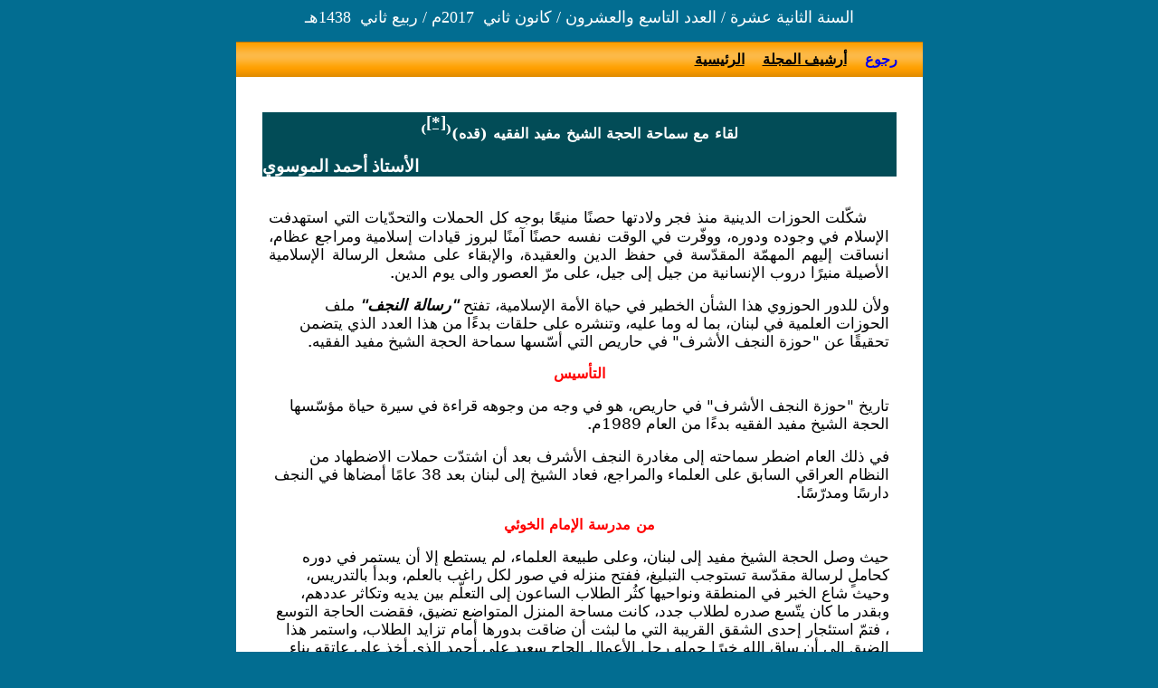

--- FILE ---
content_type: text/html
request_url: https://al-najaf.org/resalah/29/29_04.htm
body_size: 6024
content:
<html dir="rtl">

<head>
<meta http-equiv="Content-Language" content="en-us">
<meta http-equiv="Content-Type" content="text/html; charset=windows-1256">
<title>مجلة : رسالة النجف</title>
<style>
<!--
h1
	{margin-bottom:.0001pt;
	text-align:right;
	page-break-after:avoid;
	direction:rtl;
	unicode-bidi:embed;
	font-size:16.0pt;
	font-family:"Times New Roman";
	text-decoration:underline;
	text-underline:single; margin-left:0cm; margin-right:0cm; margin-top:0cm}
span.MsoFootnoteReference
	{vertical-align:super}
h2
	{margin-top:12.0pt;
	margin-right:14.2pt;
	margin-bottom:6.0pt;
	margin-left:0cm;
	text-align:justify;
	text-indent:1.0cm;
	page-break-after:avoid;
	direction:rtl;
	unicode-bidi:embed;
	font-size:14.0pt;
	font-family:Arial;
	font-style:italic;
	}
span.MsoEndnoteReference
	{vertical-align:super}
span.Char0
	{font-family:"Abz-1 \(Lotus\)";
	}
span.Char1
	{font-family:"Abz-2 \(Badr\)";
	}
span.CharChar
	{font-family:"Abz-2 \(Badr\)";
	}
-->
</style>
</head>

<body bgcolor="#026D91">

<p align="center">
<font color="#FFFFFF" size="4">السنة الثانية عشرة / العدد التاسع والعشرون / 
كانون ثاني&nbsp; 2017م / 
ربيع ثاني &nbsp;1438هـ</font></p>
<table cellSpacing="0" cellPadding="0" width="759" align="center" background="file:///D:/06-ظ…ظˆط§ظ‚ط¹%20ط£ظ†طھط±ظ†طھ/ظ…ظˆظ‚ط¹%20ط§ظ„ظ†ط¬ظپ/images/fon_menu.gif" border="0" id="table8" height="39">
	<!-- MSTableType="layout" -->
	<tr>
		<td align="right" background="../../images/fon_menu.GIF" height="39" width="759"><b>
		<span lang="ar-lb">&nbsp;&nbsp;&nbsp;&nbsp;&nbsp;&nbsp; 
		<span style="text-decoration: none">
		<font color="#000000"><a href="index29.htm">
		<span style="text-decoration: none">رجوع</span></a></font></span>&nbsp;&nbsp;&nbsp;&nbsp; 
		<span style="text-decoration: none"><font color="#000000">
		<a href="../arshef-R.htm"><span style="text-decoration: none">
		<font color="#000000">أرشيف المجلة</font></span></a>&nbsp;&nbsp;&nbsp; </font></span>&nbsp;<a href="../../index.htm"><span style="text-decoration: none"><font color="#000000">الرئيسية</font></span></a></span></b></td>
	</tr>
</table>
<div align="center">
	<table cellpadding="0" cellspacing="0" width="759" height="456" id="table9">
		<!-- MSTableType="layout" -->
		<tr>
			<td valign="top" bgcolor="#FFFFFF" height="456" width="759">
		<div style="mso-element:footnote-list">
        <div style="mso-element:footnote" id="ftn1">
          <p class="MsoFootnoteText" dir="RTL" align="center" style="margin-top: 5px">
			&nbsp;</p>
			<div align="center">
				<table cellpadding="0" cellspacing="0" width="701" height="35" id="table10">
					<!-- MSTableType="layout" -->
					<tr>
						<td width="701" height="35" bgcolor="#024C57">
						<p class="a0" dir="RTL" align="center"><b>
						<span lang="AR-LB" style="font-family:&quot;Simplified Arabic&quot;,&quot;serif&quot;">
						<font color="#FFFFFF">لقاء مع سماحة الحجة الشيخ مفيد 
						الفقيه (قده)</font><sup><font color="#FFFFFF">(</font><a name="_ftnref1" title href="#_ftn1"><span class="MsoFootnoteReference"><span style="font-size: 14.0pt; font-family: 'Simplified Arabic',serif" dir="LTR"><font color="#FFFFFF">[*]</font></span></span></a><font color="#FFFFFF">)</font></sup></span></b></p>
						<p align="left"><font color="#FFFFFF"><b>
						<span lang="AR-LB" dir="RTL" style="font-size: 14.0pt; font-family: 'Simplified Arabic',serif">
						الأستاذ أحمد الموسوي</span></b> </font></td>
					</tr>
				</table>
			</div>
			<div align="center">
				<table cellpadding="0" cellspacing="0" width="700" height="332" id="table11">
					<!-- MSTableType="layout" -->
					<tr>
						<td valign="top" height="332" width="700">
						<p class="MsoNormal" dir="RTL" style="margin-left: 7px; margin-right: 7px"><span dir="LTR">&nbsp;</span></p>
						<p class="MsoNormal" dir="RTL" style="margin-bottom:0cm;margin-bottom:.0001pt;
text-align:justify;text-justify:kashida;text-kashida:0%;text-indent:14.2pt; margin-left:7px; margin-right:7px">
						<span dir="LTR" style="font-size: 14.0pt; font-family: 'Simplified Arabic',serif">
						&nbsp;</span><span lang="AR-LB" style="font-size:13.0pt;font-family:&quot;Simplified Arabic&quot;,&quot;serif&quot;">شكّلت 
						الحوزات الدينية منذ فجر ولادتها حصنًا منيعًا بوجه كل 
						الحملات والتحدّيات التي استهدفت الإسلام في وجوده ودوره، 
						ووفّرت في الوقت نفسه حصنًا آمنًا لبروز قيادات إسلامية 
						ومراجع عظام، انساقت إليهم المهمّة المقدّسة في حفظ الدين 
						والعقيدة، والإبقاء على مشعل الرسالة الإسلامية الأصيلة 
						منيرًا دروب الإنسانية من جيل إلى جيل، على مرّ العصور 
						والى يوم الدين.&nbsp;</span></p>
						<p class="a" dir="RTL" style="margin-left: 7px; margin-right: 7px">
						<span lang="AR-LB" style="font-size:13.0pt;font-family:&quot;Simplified Arabic&quot;,&quot;serif&quot;">
						ولأن للدور الحوزوي هذا الشأن الخطير في حياة الأمة 
						الإسلامية، تفتح <b><i>&quot;رسالة النجف&quot;</i></b> ملف الحوزات 
						العلمية في لبنان، بما له وما عليه، وتنشره على حلقات 
						بدءًا من هذا العدد الذي يتضمن تحقيقًا عن &quot;حوزة النجف 
						الأشرف&quot; في حاريص التي أسّسها سماحة الحجة الشيخ مفيد 
						الفقيه.</span></p>
						<p class="a0" align="center" dir="RTL" style="text-align: center; margin-left: 7px; margin-right: 7px">
						<b>
						<span lang="AR-LB" style="font-family:&quot;Simplified Arabic&quot;,&quot;serif&quot;;color:red">
						التأسيس</span></b></p>
						<p class="a" dir="RTL" style="margin-left: 7px; margin-right: 7px">
						<span lang="AR-LB" style="font-size:13.0pt;font-family:&quot;Simplified Arabic&quot;,&quot;serif&quot;">
						تاريخ &quot;حوزة النجف الأشرف&quot; في حاريص، هو في وجه من وجوهه 
						قراءة في سيرة حياة مؤسّسها الحجة الشيخ مفيد الفقيه بدءًا 
						من العام 1989م.</span></p>
						<p class="a" dir="RTL" style="margin-left: 7px; margin-right: 7px">
						<span lang="AR-LB" style="font-size:13.0pt;font-family:&quot;Simplified Arabic&quot;,&quot;serif&quot;">
						في ذلك العام اضطر سماحته إلى مغادرة النجف الأشرف بعد أن 
						اشتدّت حملات الاضطهاد من النظام العراقي السابق على 
						العلماء والمراجع، فعاد الشيخ إلى لبنان بعد 38 عامًا 
						أمضاها في النجف دارسًا ومدرّسًا.</span></p>
						<p class="a0" align="center" dir="RTL" style="text-align: center; margin-left: 7px; margin-right: 7px">
						<b>
						<span lang="AR-LB" style="font-family:&quot;Simplified Arabic&quot;,&quot;serif&quot;;color:red">
						من مدرسة الإمام الخوئي </span></b></p>
						<p class="a" dir="RTL" style="margin-left: 7px; margin-right: 7px">
						<span lang="AR-LB" style="font-size:13.0pt;font-family:&quot;Simplified Arabic&quot;,&quot;serif&quot;">
						حيث وصل الحجة الشيخ مفيد إلى لبنان، وعلى طبيعة العلماء، 
						لم يستطع إلا أن يستمر في دوره كحاملٍ لرسالة مقدّسة 
						تستوجب التبليغ، ففتح منزله في صور لكل راغب بالعلم، وبدأ 
						بالتدريس، وحيث شاع الخبر في المنطقة ونواحيها كثُر الطلاب 
						الساعون إلى التعلّم بين يديه وتكاثر عددهم، وبقدر ما كان 
						يتّسع صدره لطلاب جدد، كانت مساحة المنزل المتواضع تضيق، 
						فقضت الحاجة التوسع ، فتمّ استئجار إحدى الشقق القريبة 
						التي ما لبثت أن ضاقت بدورها أمام تزايد الطلاب، واستمر 
						هذا الضيق إلى أن ساق الله خيرًا حمله رجل الأعمال الحاج 
						سعيد علي أحمد الذي أخذ على عاتقه بناء حوزة للطلاب، والذي 
						سارع إلى بناء الحوزة، وإلى شراء شقة واسعة ينتقل إليها 
						الطلاب ريثما ينجز بناء الحوزة، فتأمّن بعمل الخير هذا 
						الحدّ الأدنى لمواصلة التدريس حتى العام 1998م تاريخ إنجاز 
						بناء الحوزة في حاريص بشكل تام، والتي بدأ التدريس فيها 
						بدءًا من العام 1999، فانضمت إلى سائر الحوزات العلمية 
						الكبرى في لبنان والعالم الإسلامي، لتأخذ موقعًا متقدّمًا 
						في ميدان نشر الرسالة الإسلامية وتبليغ أحكامها وفقًا 
						للمذهب الإسلامي الجعفري الأصيل.</span></p>
						<p class="a0" align="center" dir="RTL" style="text-align: center; margin-left: 7px; margin-right: 7px">
						<b>
						<span lang="AR-LB" style="font-family:&quot;Simplified Arabic&quot;,&quot;serif&quot;;color:red">
						رعاية شؤون الأمة</span></b></p>
						<p class="a" dir="RTL" style="margin-left: 7px; margin-right: 7px">
						<span lang="AR-LB" style="font-size:13.0pt;font-family:&quot;Simplified Arabic&quot;,&quot;serif&quot;">
						المرتجى من تأسيس هذه الحوزة، والطموح كما يقول مؤسّسها 
						الحجة الشيخ الفقيه، هو الحفاظ على العقيدة والمساهمة في 
						رعاية شؤون الأمة والإبقاء على باب الاجتهاد مفتوحًا.</span></p>
						<p class="a" dir="RTL" style="margin-left: 7px; margin-right: 7px">
						<span lang="AR-LB" style="font-size:13.0pt;font-family:&quot;Simplified Arabic&quot;,&quot;serif&quot;">
						وعن مرجعية التقليد التي تستظل بها الحوزة يقول سماحته:
						</span></p>
						<p class="a" dir="RTL" style="margin-left: 7px; margin-right: 7px">
						<span lang="AR-LB" style="font-size:13.0pt;font-family:&quot;Simplified Arabic&quot;,&quot;serif&quot;">
						&quot;في النجف لازمنا المرجع السيد محسن الحكيم وكان لنا تفويض 
						منه، ثم انتقلنا بعد رحيله إلى مرجعية السيد الخوئي (قدس 
						سره) الذي تلمّذنا على يديه ما يقرب من 31 عامًا أصولاً 
						وفقهًا، والآن مع آية الله العظمى السيد علي السيستاني، 
						ولنا تواصل مستمر مع بقية المراجع العظام الآخرين سواء في 
						النجف الأشرف أو في مدينة قمّ المقدسة&quot;.</span></p>
						<p class="a" dir="RTL" style="margin-left: 7px; margin-right: 7px">
						<span lang="AR-LB" style="font-size:13.0pt;font-family:&quot;Simplified Arabic&quot;,&quot;serif&quot;">
						وفي الحديث عن الدين والسياسة وفي أي موقع تقف حوزة النجف 
						الأشرف، يشير سماحته إلى أن الحوزة تتميز بأنها تجمع تحت 
						سقفها كل الأطراف في المناسبات الدينية العامّة من كل 
						الجهات والأحزاب، والى أن الانتماء الحزبي أو السياسي لا 
						يُشكل مانعًا من الالتحاق بالحوزة والدراسة فيها بشرط واحد 
						وهو عدم ممارسة أيّ نشاط ذي طابع حزبي داخل الحوزة.</span></p>
						<p class="a" dir="RTL" style="margin-left: 7px; margin-right: 7px">
						<span lang="AR-LB" style="font-size:13.0pt;font-family:&quot;Simplified Arabic&quot;,&quot;serif&quot;">
						وعن المنهجية الدراسية المتبّعة في الحوزة يقول الشيخ 
						المفيد: &quot;إنها المنهجية المتبّعة في النجف الأشرف&quot;.</span></p>
						<p class="a0" align="center" dir="RTL" style="text-align: center; margin-left: 7px; margin-right: 7px">
						<b>
						<span lang="AR-LB" style="font-family:&quot;Simplified Arabic&quot;,&quot;serif&quot;;color:red">
						تطوير المناهج والأساليب</span></b></p>
						<p class="a" dir="RTL" style="margin-left: 7px; margin-right: 7px">
						<span lang="AR-LB" style="font-size:13.0pt;font-family:&quot;Simplified Arabic&quot;,&quot;serif&quot;">
						وحيث تسأله عن الجدل أو النقاش الدائر في أوساط حوزوية 
						وبين علماء وفقهاء عن ضرورة تطوير المناهج في الحوزات 
						وتطوير أساليب التعليم الموروثة، ليستطيع العمل الحوزوي 
						الارتقاء إلى مستوى العصر الحديث ومتطلباته في مواصلة 
						التحدّيات المطروحة أمام الفكر الإسلامي، <b>يقدّم</b> 
						الشيخ المفيد إجابة علمية مكثّفة يقول فيها:</span></p>
						<p class="a" dir="RTL" style="margin-left: 7px; margin-right: 7px">
						<span lang="AR-LB" style="font-size:13.0pt;font-family:&quot;Simplified Arabic&quot;,&quot;serif&quot;">
						لا يوجد من المناهج ما يخضع للتطوير في المقدمات التي لا 
						بد منها في كل علم تُبنى نتائجه على الاستدلال، وكذلك لا 
						معنى للتحدث عن التطوير في النتائج الفقهية، كما لا معنى 
						للتطوير في كيفية الاستدلال المبني على أسسٍ منطقية ثابتة، 
						ولا في نفس الأدلة من حيث ما تنطوي عليه من العناصر 
						الموصلة للنتيجة المطلوبة، وكذلك علم الأصول، فإنه عبارة 
						عن قواعد عقلية ونقلية ثابتة، تختلف الآراء في توثيقها 
						وتقعيدها إيجابًا أو سلبًا، سعةً أو ضيقًا.</span></p>
						<p class="a" dir="RTL" style="margin-left: 7px; margin-right: 7px">
						<span lang="AR-LB" style="font-size:13.0pt;font-family:&quot;Simplified Arabic&quot;,&quot;serif&quot;">
						لذلك لا نصف بالجهل المركب من يتساءل&nbsp; عما هو المقصود 
						بتطوير المناهج غير التوضيح والتبسيط بنحو يصبح المطلب سهل 
						التناول لكل أحد، حيث تكثر الشكوى من صعوبة المطالب 
						وتعقيدها، وهذا غير موجود إلا في علم الأصول.</span></p>
						<p class="a" dir="RTL" style="margin-left: 7px; margin-right: 7px">
						<span lang="AR-LB" style="font-size:13.0pt;font-family:&quot;Simplified Arabic&quot;,&quot;serif&quot;">
						والرد على ذلك، أن صعوبة المطالب ودقتها، أمرٌ واقع لا 
						بديل عنه، وأما التعقيد في العبارة فهو مسلم، ولكن طبيعة 
						المطالب في كثير من الأحيان هي التي تعطي صفة التعقيد 
						للعبارات المغلقة، وأساليب الطرح غير المألوفة عند من يدخل 
						ابتداءً في علم الأصول، وأما المتدرج، فلا يحتاج إلى أكثر 
						من أستاذ مستوعب للمطالب، وعنده ثروة من ألفاظ اللغة 
						العلمية، وقدرة بيانية.</span></p>
						<p class="a" dir="RTL" style="margin-left: 7px; margin-right: 7px">
						<span lang="AR-LB" style="font-size:13.0pt;font-family:&quot;Simplified Arabic&quot;,&quot;serif&quot;">
						وأما إضافة علوم أخرى إلى مقدمات العلم التصورية 
						والتصديقية، فهذا يعني علمًا آخر غير علم الأصول والفقه، 
						مع أن ما يحتاج إليه علم الأصول والفقه من العلوم الأخرى 
						مأخوذ بعين الاعتبار.</span></p>
						<p class="a" dir="RTL" style="margin-left: 7px; margin-right: 7px">
						<span lang="AR-LB" style="font-size:13.0pt;font-family:&quot;Simplified Arabic&quot;,&quot;serif&quot;">
						ولذلك دخلت كثير من مسائل العلوم الأخرى في هذا العلم 
						بمقدار الحاجة، كإحدى المقدمات التي يحتاجها الباحث للتوصل 
						إلى النتيجة القطعية، حيث يأخذ الأصولي الفقيه منها حاجته، 
						ويستعين بها حسب المورد الذي يريد الاستدلال عليه، لأنه 
						سيحتاج إلى نتائج من أكثر العلوم، لأن الشريعة مستوعبة لكل 
						ما في هذا الوجود، فهو محتاج إلى مسائل من علم الهيئة 
						والفلك، والفلسفة والرياضيات والطب والهندسة، لا بمعنى أن 
						يكون طبيبًا وفيلسوفًا، بل بالمعنى الذي أشرنا إليه.</span></p>
						<p class="a" dir="RTL" style="margin-left: 7px; margin-right: 7px">
						<span lang="AR-LB" style="font-size:13.0pt;font-family:&quot;Simplified Arabic&quot;,&quot;serif&quot;">
						فالعقيدة تحتاج إلى علم الفلسفة، والمصلي والصائم يحتاج 
						إلى علم الفلك والأهلّة في قبلته ومواقيته، ولا تخفى 
						الحاجة إلى الرياضيات في المواريث والوصايا والمعاملات 
						التي تقع بين الناس، كما لا تخفى الحاجة إلى بعض النتائج 
						الطبية في علم الأجنة والتوليد، لتُعطى لها صفة الشرعية أو 
						تُسلب عنها، وأما تغيير الكتاب أو تبديله بأسلوب وبآخر، 
						فهذا ليس من تطوير المنهج، بل هو من التوضيح الذي لا بد 
						منه.</span></p>
						<p class="a" dir="RTL" style="margin-left: 7px; margin-right: 7px">
						<span lang="AR-LB" style="font-size:13.0pt;font-family:&quot;Simplified Arabic&quot;,&quot;serif&quot;">
						ونضيف إلى ذلك، أن أساطين العلماء توصلوا إلى أعلى المراتب 
						في سبر أغوار هذا العلم بالمنهج الموجود في الحوزات، وكل 
						ما ذكروه هو تطوير وتبسيط كامل للمسألة من جميع جهاتها 
						التي لها أدنى صلة بأي علم من العلوم، فقد تدرجوا في علم 
						الأصول بقسميه (اللفظية والعملية) إلى أن استوعبوا كل 
						مسائله التي لا بد من الاحتياج إليها أو يحتمل الحاجة 
						إليها ولو من ناحية علمية، حتى وصل الأمر إلى كتابَي 
						الكفاية والرسائل. </span></p>
						<p class="a" dir="RTL" style="margin-left: 7px; margin-right: 7px">
						<span lang="AR-LB" style="font-size:13.0pt;font-family:&quot;Simplified Arabic&quot;,&quot;serif&quot;">
						أما كتاب الكفاية للمحقق الخراساني (قدس سره)، فهي السبب 
						الأساسي في طرح مسألة التطور والتوضيح، نظرًا للتعقيد في 
						صياغة عبائرها، وهذا الذي ذكرنا أنه طرح وجيه.</span></p>
						<p class="a" dir="RTL" style="margin-left: 7px; margin-right: 7px">
						<span lang="AR-LB" style="font-size:13.0pt;font-family:&quot;Simplified Arabic&quot;,&quot;serif&quot;">
						ولكن المسؤولية تقع على المدّرسين، وليس عيبًا في الكتاب 
						ومطالبه أن تكون عباراته مغلقة لدقة مطالبها، لأنه كتاب 
						وضع للتدريس.</span></p>
						<p class="a" dir="RTL" style="margin-left: 7px; margin-right: 7px">
						<span lang="AR-LB" style="font-size:13.0pt;font-family:&quot;Simplified Arabic&quot;,&quot;serif&quot;">
						وكان ينقل لنا عن تلامذته (قدس الله أسرارهم جميعًا)، ومن 
						جملتهم&nbsp; المرجع الراحل الحكيم، وجدّنا الشيخ يوسف الفقيه 
						(قدس سره)، أن درس الآخوند صاحب الكفاية ربما كان يستمر 
						الساعة والساعات لتحقيق المطلب وتوضيحه، بالأخذ والرد 
						والتحقيق، ثم وضع هذا الكتاب للتدريس، مع أن درسه كان درس 
						الخارج، أي من الدروس العالية النهائية التي يمكن لطلابه 
						أن يكون لهم الرأي في هذه المطالب.</span></p>
						<p class="a" dir="RTL" style="margin-left: 7px; margin-right: 7px">
						<span lang="AR-LB" style="font-size:13.0pt;font-family:&quot;Simplified Arabic&quot;,&quot;serif&quot;">
						وهو على كل حال من الناحية المنهجية يتضمن التسلسل الدقيق 
						لعملية التدرج في إعطاء رأيه في المطالب الأصولية التي 
						يحتاجها المجتهد في مقام الاستنباط، خصوصًا الجزء الأول 
						بما تضمنه من المقدّمات التي ليست لها صلة مباشرة بقواعد 
						الأصول، ولكنه لا يُستغنى عنها في علم الأصول لتكون قواعده 
						متكاملة من جميع الجهات، كمسألة القطع والاشتراك والمشتق 
						ونحوها.</span></p>
						<p class="a" dir="RTL" style="margin-left: 7px; margin-right: 7px">
						<span lang="AR-LB" style="font-size:13.0pt;font-family:&quot;Simplified Arabic&quot;,&quot;serif&quot;">
						وأما الجزء الثاني من كتاب الكفاية، فهو على نفس الطريقة، 
						ولكنه لا يخرج عن مطالب الرسائل لأستاذه الشيخ الأعظم 
						الأنصاري الذي كان عبارة عن نفس درسه الذي يلقيه في بحث 
						الخارج العالي الموصل إلى النتيجة، فكانت مدرسة صاحب 
						الكفاية على عكس مدرسة الشيخ الأنصاري، فقد طبع في كتاب 
						الرسائل نفس الدروس التي كان يلقيها الشيخ الأنصاري، وقد 
						كان تلامذته يدرّسون هذا الكتاب لمن كان وقتهم ملكًا لهم، 
						ويعطونهم بعد إكمالها ونجاحهم في فهمها إجازة الاجتهاد في 
						هذه القواعد.</span></p>
						<p class="a" dir="RTL" style="margin-left: 7px; margin-right: 7px">
						<span lang="AR-LB" style="font-size:13.0pt;font-family:&quot;Simplified Arabic&quot;,&quot;serif&quot;">
						ثم حصل تطور في طلاب العلوم وليس في المناهج، فكانت 
						الكفاية للاطّلاع على أصل المطلب وفهمه ليمارس في دروس 
						الخارج مناقشته على ضوء آراء الآخرين من الأساتذة.</span></p>
						<p class="a" dir="RTL" style="margin-left: 7px; margin-right: 7px">
						<span lang="AR-LB" style="font-size:13.0pt;font-family:&quot;Simplified Arabic&quot;,&quot;serif&quot;">
						كما صارت الرسائل لفهم جميع ما فيها فهمًا تصوريًا حتى يصل 
						إلى أستاذ بحث الخارج ليضع النقاط على الحروف بعد استعراض 
						مطلب الرسائل ومناقشته، علمًا بأن المطلب الذي يتبناه 
						الشيخ الأنصاري في الرسائل قليل، بل هو دائمًا يناقش ويؤيد 
						المطلب ويخدشه، فكان هذا الكتاب بالمنهج التربوي العلمي 
						الذي لم يوجد مثله في علم الأصول، وحتى المطالب الأصولية 
						التي جعلها الآخوند وغيره من تلامذته، وتلامذة تلامذته، 
						محور البحث لا تزال هي المطالب المركزية في علم الأصول 
						العملية، بحيث لم نجد ولا نعلم من وجد أو ادعى أنه وجد 
						مطلبًا في الأصول العملية له دخل فيها، إلا وهو مذكور في 
						الرسائل تصريحًا أو عرَضًا، إشكالاً أو جوابًا، سواء ممن 
						تقدمه من الأصوليين أو تأخر عنه، بل لم توجد، مع أن باب 
						الاجتهاد مفتوح على مصراعيه عند الشيعة.</span></p>
						<p class="a" dir="RTL" style="margin-left: 7px; margin-right: 7px">
						<span lang="AR-LB" style="font-size:13.0pt;font-family:&quot;Simplified Arabic&quot;,&quot;serif&quot;">
						وبالعبارة المختصرة: قد طوّر هذا الشيخ الأعظم وتلميذه 
						الخراساني علم الأصول بنحو لم يُسبق، ولن يُلحق، وكانت 
						بعدهما، لعشرات العظماء المحققين مدراس أصولية مختلفة في 
						أساليبها، ولكن الكل كانوا عيالاً على هذين العلمين، حيث 
						كانت مطالبهما وآراؤهما هي المحور والمسألة المركزية.
						</span></p>
						<p class="a" dir="RTL" style="margin-left: 7px; margin-right: 7px">
						<span lang="AR-LB" style="font-size:13.0pt;font-family:&quot;Simplified Arabic&quot;,&quot;serif&quot;">
						وخلاصة القول: هي أن علم الأصول في الحوزات الدينية غير 
						الأكاديمية في أعلى مراتب التطوير، خصوصًا وأن هذا المنهج 
						هو الذي دفع بمدرسة الفقه الشيعي إلى هذا التطور الهائل 
						الذي ربما يسبق عصره من كثير من الجهات، كما يظهر لمن سبر 
						المسائل الفقهية التي كانت مطروحة قبل هذا العصر.</span></p>
						<p class="a" dir="RTL" style="margin-left: 7px; margin-right: 7px">
						<span lang="AR-LB" style="font-size:13.0pt;font-family:&quot;Simplified Arabic&quot;,&quot;serif&quot;">
						نعم ربما يؤخذ على الحوزات المعاصرة عدم الالتزام بالعلوم 
						الأخرى إلا من خلال جهد الطالب الشخصي، هذا صحيح، ولكن على 
						مرّ العصور كان هناك أشخاص عظماء ينصرفون إلى العلوم 
						الأخرى كعلم الفلسفة والكلام وعلوم الهيئة وغيرها من 
						العلوم التي تعطي لصاحبها صفة الموسوعية، وهذا أمر في غاية 
						الأهمية، ولا نعرف مرجعًا لم تكن عنده هذه الصفة، ولذلك 
						وصلوا إلى هذه المرتبة، ويرجع الناس إليهم في كل هذه 
						العلوم.</span></p>
						<p class="a" dir="RTL" style="margin-left: 7px; margin-right: 7px">
						<span style="font-family: 'Simplified Arabic',serif" lang="ar-lb">
						<font size="5">
						ــــــــــــــــــــــــــــــــــــــــــــــــــــــــــــــــــــــــ</font></span></p>
						<p class="MsoNormal" dir="RTL" style="margin-bottom:0cm;margin-bottom:.0001pt;
text-align:justify;text-justify:kashida;text-kashida:0%;text-indent:14.2pt; margin-left:7px; margin-right:7px">
						<span lang="AR-LB" style="font-size: 11.0pt; color: #C00000">
						(</span><span style="font-size: 11.0pt; font-family: 'Times New Roman',serif; color: #C00000" dir="LTR">[<span lang="ar-lb">*</span>]</span><span lang="AR-LB" style="font-size: 11.0pt; color: #C00000">) 
						نشر هذا التحقيق في (العدد صفر) من هذه المجلة، أول 
						تأسيسها، سنة 2005م/1425هـ، وتضمن لقاءً صحفيًا أجراه 
						الإعلامي السيد أحمد الموسوي مع سماحة الحجة الشيخ مفيد 
						الفقيه (قدس سره)، لذلك نعيد نشره.</span></p>
						<p>&nbsp;</td>
					</tr>
				</table>
			</div>
        </div>
      </div>
      		<p></td>
		</tr>
	</table>
</div>

<p>
		<span style="text-decoration: none" lang="ar-lb">
		<font color="#00FF00"><span style="text-decoration: none">أ<a href="29_04.htm">على الصفحة&nbsp;</a></span>&nbsp;&nbsp;&nbsp;
		<a href="index29.htm">محتويات العدد التاسع والعشرون</a></font></span></p>

</body>

</html>
